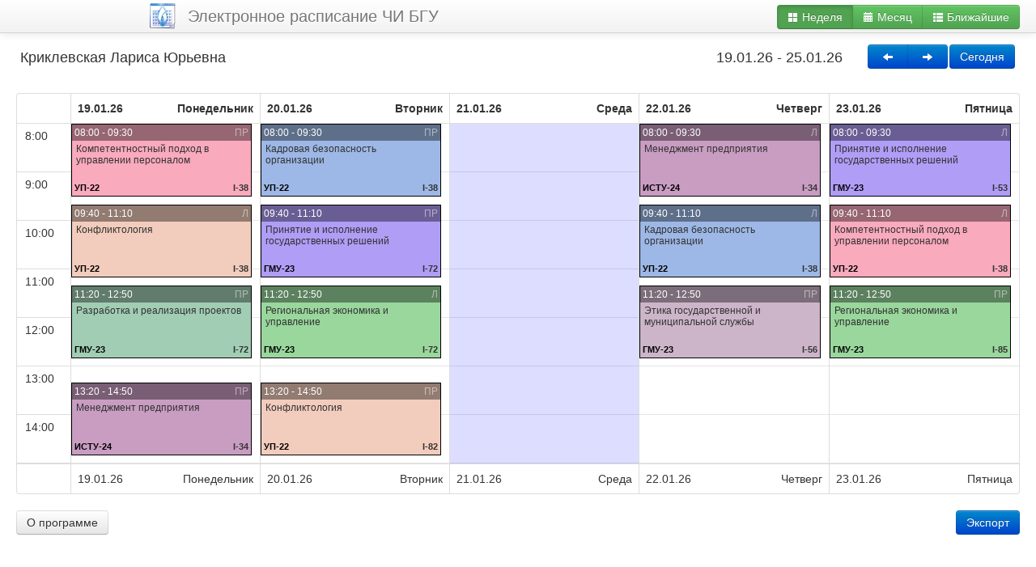

--- FILE ---
content_type: text/html; charset=UTF-8
request_url: http://timetable.bgu-chita.ru/?teacher=24
body_size: 3018
content:
<!DOCTYPE html>
<html lang="ru">
<head>
    <title>Криклевская Лариса Юрьевна                         - Электронное расписание ЧИ БГУЭП</title>
    <meta name="viewport" content="width=device-width, initial-scale=1.0">
    <link rel="stylesheet" type="text/css" href="/css/custom.css"/>
    <link href="/js/components/bootstrap/docs/assets/css/bootstrap.css" rel="stylesheet" media="screen">
    <meta http-equiv="Content-Type" content="text/html; charset=utf-8"/>
    <meta name="description" content="Электронное расписание ЧИ БГУЭП"/>
    <meta name="Keywords" content="чи бгуэп, чита, нархоз, расписание, электронное"/>
    <script src="/js/components/jquery/jquery.min.js"></script>
    <script src="/js/components/jquery.cookie/jquery.cookie.js"></script>
    <script src="/js/components/bootstrap/docs/assets/js/bootstrap.min.js"></script>
    <script type="text/javascript" src="/js/navigation.js"></script>
    <script type="text/javascript" src="/js/gu.js"></script>
</head>
<body data-spy="scroll" data-target=".teachers-list" data-offset="85">
<script type="text/javascript" src="/js/ym.js"></script>
<div class="navbar navbar-fixed-top">
    <div class="navbar-inner">
        <div class="container">
            <div class="intop"><a href="/"><img src="/img/favicon.png" alt="Главная"></a></div>
            <a class="brand" href="/">Электронное расписание ЧИ БГУ</a>
                            <div class="intop" style="position: fixed; right: 5px;">
                    <div class="btn-group" data-toggle="buttons-radio" style="margin-top:2px; padding: 0;">
                        <button mode="week"
                                class="mode_change btn btn-success active">
                            <i class="icon-th-large icon-white"></i> Неделя
                        </button>
                        <button mode="month"
                                class="mode_change btn btn-success ">
                            <i class="icon-calendar icon-white"></i> Месяц
                        </button>
                        <button mode="agenda"
                                class="mode_change btn btn-success ">
                            <i class="icon-th-list icon-white"></i> Ближайшие
                        </button>
                    </div>
                </div>
                    </div>
    </div>
</div>
    <div class="content">
        <div class="control">
            <div class="intop"><p class="title">Криклевская Лариса Юрьевна                        </p></div>
                        <div class="intop" style="float:right;">
                <table>
                    <tr>
                        <td>
                            <div class="btn-group">
                                <button id="GoLeft" class="btn btn-primary" style="width:50px;" href="#MainTable">
                                    <i class="icon-arrow-left icon-white"></i>
                                </button>
                                <button id="GoRight" class="btn btn-primary" style="width:50px;" href="#MainTable">
                                    <i class="icon-arrow-right icon-white"></i>
                                </button>
                            </div>
                        </td>
                        <td>
                            <button class="btn btn-primary" id="LoadCurrent">Сегодня</button>
                        </td>
                    </tr>
                </table>
            </div>
            <div class="intop" style="float:right;">
                <p class="title" id="date_interval">12.01.26 - 18.01.26</p>
            </div>
        </div>
        <input type="hidden" id="week_id" value="05">
        <input type="hidden" id="month_id" value="01">

        <div id="MainTable" class="carousel slide" data-interval="0">
            <div class="carousel-inner" id="grid_carousel">
                <div class="item active" original>
                    <div id="grid0" interval="0"></div>
                </div>
            </div>
        </div>

        <div class="clearfix"></div>
        <div id="footer">
            <div class="pull-left">
                <a class="btn page-button" data-toggle="modal" href="#about">О программе</a>
            </div>
            <div class="pull-right" id="export">
                <a class="btn btn-primary page-button" data-toggle="modal" href="#ExportModal"
                   id="GetExport">Экспорт</a>
            </div>
        </div>
        <div class="modal" id="ExportModal" style="display:none;">
    <div class="modal-header">
        <button class="close" data-dismiss="modal">x</button>
        <h3>Экспорт расписания</h3>
    </div>
    <div class="modal-body">
        <p style="font-weight: bold;">Расписание может быть экспортировано, как для всей группы, так и для подгрупп.</p>

        <p>Ссылка на расписание:</p>
        <input class="input span5 focused" id="ExportLinkInput" type="text" value=""/>
        <ul id="ExportList" class="nav nav-tabs">
            <li class="active"><a href="#ex1" data-toggle="tab">Google Calendar</a></li>
            <li><a href="#ex2" data-toggle="tab">Яндекс</a></li>
            <li><a href="#ex3" data-toggle="tab">Outlook</a></li>
        </ul>
        <div id="ExportListContent" class="tab-content">
            <div class="tab-pane fade in active" id="ex1">
                <h3>Экспорт в Google Calendar</h3>
                <ol>
                    <li>Откройте <a href="http://www.google.com/calendar" target="_blank">Google Calendar</a></li>
                    <li>Авторизуйтесь</li>
                    <li>Откройте настройки</li>
                    <li>Календари</li>
                    <li>Просмотреть интересные календари</li>
                    <li>Добавить по URL</li>
                    <li>Вставьте адрес календаря</li>
                </ol>
            </div>
            <div class="tab-pane fade" id="ex2">
                <h3>Экспорт в Яндекс.Календарь</h3>
                <ol>
                    <li>Откройте <a href="https://calendar.yandex.ru/" target="_blank">Яндекс.Календарь</a></li>
                    <li>Авторизуйтесь</li>
                    <li>В левой панели нажмите "импорт"</li>
                    <li>Вставьте адрес календаря</li>
                    <li>Поставьте галочку "Подписаться на обновления"</li>
                </ol>
            </div>
            <div class="tab-pane fade" id="ex3">
                <h3>Экспорт в Microsoft Outlook</h3>
                <ol>
                    <li>Откройте Microsoft Outlook</li>
                    <li>В левой панели нажмите "календарь"</li>
                    <li>В верхней панели нажмите "Открыть календарь"</li>
                    <li>Выберите "Из интернета"</li>
                    <li>Вставьте адрес календаря</li>
                </ol>
            </div>
        </div>
    </div>
    <div class="modal-footer">
        <a href="#" class="btn btn-primary" data-dismiss="modal">Закрыть</a>
    </div>
</div>        <div class="modal" id="about" style="display:none;">
    <div class="modal-header">
        <button class="close" data-dismiss="modal">x</button>
        <h3>О программе</h3>
    </div>
    <div class="modal-body">
        <a href="/">
            <h3><img src="/img/favicon.png" alt=""> Электронное расписание ЧИ БГУЭП</h3>
        </a>
        <h4>Использованные компоненты:</h4>
        <ul>
            <li><a href="http://kigkonsult.se/iCalcreator/index.php">iCalcreator</a></li>
            <li><a href="http://jquery.com/">jQuery</a></li>
            <li><a href="https://github.com/twitter/bootstrap">Twitter Bootstrap</a></li>
            <li><a href="https://github.com/funkjedi/php-activerecord">PHP ActiveRecord with MSSQL adapter</a></li>
        </ul>

    </div>
    <div class="modal-footer">
        <h5>Рыбников Михаил, отдел АСУ ЧИ БГУЭП © 2012-2026 гг.</h5>
    </div>
</div>    </div>
<div id="popover_default" style="display: none">
    Загрузка...
    <div class="progress progress-striped active">
        <div class="bar" style="width: 100%;"></div>
    </div>
</div>
</body>
</html>

--- FILE ---
content_type: text/html; charset=UTF-8
request_url: http://timetable.bgu-chita.ru/?teacher=24&action=main_table&mode=week&week=5
body_size: 2478
content:
<input id="date_interval_new" type="hidden" value="19.01.26 - 25.01.26">﻿<div class="content">
    <div>
        <table class="table table-bordered" style="table-layout:fixed;">
            <tr>
                <th style="width:50px;"></th>
                                    <th>
                        <div class="weekdate">19.01.26</div>
                        <div class="weekday">Понедельник</div>
                    </th>
                                    <th>
                        <div class="weekdate">20.01.26</div>
                        <div class="weekday">Вторник</div>
                    </th>
                                    <th>
                        <div class="weekdate">21.01.26</div>
                        <div class="weekday">Среда</div>
                    </th>
                                    <th>
                        <div class="weekdate">22.01.26</div>
                        <div class="weekday">Четверг</div>
                    </th>
                                    <th>
                        <div class="weekdate">23.01.26</div>
                        <div class="weekday">Пятница</div>
                    </th>
                            </tr>
            <tr>
                <td style="padding:0;">
                    <div style="height:420px; overflow:hidden;">
                                                    <div class="hour">8:00</div>
                                                    <div class="hour">9:00</div>
                                                    <div class="hour">10:00</div>
                                                    <div class="hour">11:00</div>
                                                    <div class="hour">12:00</div>
                                                    <div class="hour">13:00</div>
                                                    <div class="hour">14:00</div>
                                                    <div class="hour">15:00</div>
                                                    <div class="hour">16:00</div>
                                                    <div class="hour">17:00</div>
                                                    <div class="hour">18:00</div>
                                                    <div class="hour">19:00</div>
                                                    <div class="hour">20:00</div>
                                            </div>
                </td>
                                    <td class="regular_day" weekday_id="1">
                        <div class="day">
                            ﻿<div class="lesson" lesson_id="38208" style="
    top: 0px;
    width:95%;
    left:0%;
    height:88px;
    background:#f9aabd    " onmouseover="FullWidth(this);" onmouseout="NormalWidth(this);"
     data-toggle="popover"
    >
    <div class="roof">
        <div class="time">
            08:00 
			-
			09:30        </div>
        <div class="lesson_type">
            пр        </div>
    </div>
    <div class="lesson_name">
        Компетентностный подход в управлении персоналом    </div>
    <div class="footer">
                            <div class="group">
                <a class="flow" rel="tooltip" title="УП-22">
                    УП-22                </a>
            </div>
            </div>
    <div class="room" style="background:#f9aabd;">
        I-38    </div>
</div>﻿<div class="lesson" lesson_id="38218" style="
    top: 100px;
    width:95%;
    left:0%;
    height:88px;
    background:#f2ccbc    " onmouseover="FullWidth(this);" onmouseout="NormalWidth(this);"
     data-toggle="popover"
    >
    <div class="roof">
        <div class="time">
            09:40 
			-
			11:10        </div>
        <div class="lesson_type">
            л        </div>
    </div>
    <div class="lesson_name">
        Конфликтология    </div>
    <div class="footer">
                            <div class="group">
                <a class="flow" rel="tooltip" title="УП-22">
                    УП-22                </a>
            </div>
            </div>
    <div class="room" style="background:#f2ccbc;">
        I-38    </div>
</div>﻿<div class="lesson" lesson_id="38124" style="
    top: 200px;
    width:95%;
    left:0%;
    height:88px;
    background:#a1cdb4    " onmouseover="FullWidth(this);" onmouseout="NormalWidth(this);"
     data-toggle="popover"
    >
    <div class="roof">
        <div class="time">
            11:20 
			-
			12:50        </div>
        <div class="lesson_type">
            пр        </div>
    </div>
    <div class="lesson_name">
        Разработка и реализация проектов    </div>
    <div class="footer">
                            <div class="group">
                <a class="flow" rel="tooltip" title="ГМУ-23">
                    ГМУ-23                </a>
            </div>
            </div>
    <div class="room" style="background:#a1cdb4;">
        I-72    </div>
</div>﻿<div class="lesson" lesson_id="38073" style="
    top: 320px;
    width:95%;
    left:0%;
    height:88px;
    background:#c99dc2    " onmouseover="FullWidth(this);" onmouseout="NormalWidth(this);"
     data-toggle="popover"
    >
    <div class="roof">
        <div class="time">
            13:20 
			-
			14:50        </div>
        <div class="lesson_type">
            пр        </div>
    </div>
    <div class="lesson_name">
        Менеджмент предприятия    </div>
    <div class="footer">
                            <div class="group">
                <a class="flow" rel="tooltip" title="ИСТУ-24">
                    ИСТУ-24                </a>
            </div>
            </div>
    <div class="room" style="background:#c99dc2;">
        I-34    </div>
</div>                        </div>
                    </td>
                                    <td class="regular_day" weekday_id="2">
                        <div class="day">
                            ﻿<div class="lesson" lesson_id="38209" style="
    top: 0px;
    width:95%;
    left:0%;
    height:88px;
    background:#9db8e6    " onmouseover="FullWidth(this);" onmouseout="NormalWidth(this);"
     data-toggle="popover"
    >
    <div class="roof">
        <div class="time">
            08:00 
			-
			09:30        </div>
        <div class="lesson_type">
            пр        </div>
    </div>
    <div class="lesson_name">
        Кадровая безопасность организации    </div>
    <div class="footer">
                            <div class="group">
                <a class="flow" rel="tooltip" title="УП-22">
                    УП-22                </a>
            </div>
            </div>
    <div class="room" style="background:#9db8e6;">
        I-38    </div>
</div>﻿<div class="lesson" lesson_id="38121" style="
    top: 100px;
    width:95%;
    left:0%;
    height:88px;
    background:#af9df6    " onmouseover="FullWidth(this);" onmouseout="NormalWidth(this);"
     data-toggle="popover"
    >
    <div class="roof">
        <div class="time">
            09:40 
			-
			11:10        </div>
        <div class="lesson_type">
            пр        </div>
    </div>
    <div class="lesson_name">
        Принятие и исполнение государственных решений    </div>
    <div class="footer">
                            <div class="group">
                <a class="flow" rel="tooltip" title="ГМУ-23">
                    ГМУ-23                </a>
            </div>
            </div>
    <div class="room" style="background:#af9df6;">
        I-72    </div>
</div>﻿<div class="lesson" lesson_id="38125" style="
    top: 200px;
    width:95%;
    left:0%;
    height:88px;
    background:#99d79c    " onmouseover="FullWidth(this);" onmouseout="NormalWidth(this);"
     data-toggle="popover"
    >
    <div class="roof">
        <div class="time">
            11:20 
			-
			12:50        </div>
        <div class="lesson_type">
            л        </div>
    </div>
    <div class="lesson_name">
        Региональная экономика и управление    </div>
    <div class="footer">
                            <div class="group">
                <a class="flow" rel="tooltip" title="ГМУ-23">
                    ГМУ-23                </a>
            </div>
            </div>
    <div class="room" style="background:#99d79c;">
        I-72    </div>
</div>﻿<div class="lesson" lesson_id="38223" style="
    top: 320px;
    width:95%;
    left:0%;
    height:88px;
    background:#f2ccbc    " onmouseover="FullWidth(this);" onmouseout="NormalWidth(this);"
     data-toggle="popover"
    >
    <div class="roof">
        <div class="time">
            13:20 
			-
			14:50        </div>
        <div class="lesson_type">
            пр        </div>
    </div>
    <div class="lesson_name">
        Конфликтология    </div>
    <div class="footer">
                            <div class="group">
                <a class="flow" rel="tooltip" title="УП-22">
                    УП-22                </a>
            </div>
            </div>
    <div class="room" style="background:#f2ccbc;">
        I-82    </div>
</div>                        </div>
                    </td>
                                    <td class="current_day" weekday_id="3">
                        <div class="day">
                                                            <div id="current_hour" style=" top:540px;"></div>
                                                        </div>
                    </td>
                                    <td class="regular_day" weekday_id="4">
                        <div class="day">
                            ﻿<div class="lesson" lesson_id="38047" style="
    top: 0px;
    width:95%;
    left:0%;
    height:88px;
    background:#c99dc2    " onmouseover="FullWidth(this);" onmouseout="NormalWidth(this);"
     data-toggle="popover"
    >
    <div class="roof">
        <div class="time">
            08:00 
			-
			09:30        </div>
        <div class="lesson_type">
            л        </div>
    </div>
    <div class="lesson_name">
        Менеджмент предприятия    </div>
    <div class="footer">
                            <div class="group">
                <a class="flow" rel="tooltip" title="ИСТУ-24">
                    ИСТУ-24                </a>
            </div>
            </div>
    <div class="room" style="background:#c99dc2;">
        I-34    </div>
</div>﻿<div class="lesson" lesson_id="38220" style="
    top: 100px;
    width:95%;
    left:0%;
    height:88px;
    background:#9db8e6    " onmouseover="FullWidth(this);" onmouseout="NormalWidth(this);"
     data-toggle="popover"
    >
    <div class="roof">
        <div class="time">
            09:40 
			-
			11:10        </div>
        <div class="lesson_type">
            л        </div>
    </div>
    <div class="lesson_name">
        Кадровая безопасность организации    </div>
    <div class="footer">
                            <div class="group">
                <a class="flow" rel="tooltip" title="УП-22">
                    УП-22                </a>
            </div>
            </div>
    <div class="room" style="background:#9db8e6;">
        I-38    </div>
</div>﻿<div class="lesson" lesson_id="38118" style="
    top: 200px;
    width:95%;
    left:0%;
    height:88px;
    background:#cdb5c9    " onmouseover="FullWidth(this);" onmouseout="NormalWidth(this);"
     data-toggle="popover"
    >
    <div class="roof">
        <div class="time">
            11:20 
			-
			12:50        </div>
        <div class="lesson_type">
            пр        </div>
    </div>
    <div class="lesson_name">
        Этика государственной и муниципальной службы    </div>
    <div class="footer">
                            <div class="group">
                <a class="flow" rel="tooltip" title="ГМУ-23">
                    ГМУ-23                </a>
            </div>
            </div>
    <div class="room" style="background:#cdb5c9;">
        I-56    </div>
</div>                        </div>
                    </td>
                                    <td class="regular_day" weekday_id="5">
                        <div class="day">
                            ﻿<div class="lesson" lesson_id="38115" style="
    top: 0px;
    width:95%;
    left:0%;
    height:88px;
    background:#af9df6    " onmouseover="FullWidth(this);" onmouseout="NormalWidth(this);"
     data-toggle="popover"
    >
    <div class="roof">
        <div class="time">
            08:00 
			-
			09:30        </div>
        <div class="lesson_type">
            л        </div>
    </div>
    <div class="lesson_name">
        Принятие и исполнение государственных решений    </div>
    <div class="footer">
                            <div class="group">
                <a class="flow" rel="tooltip" title="ГМУ-23">
                    ГМУ-23                </a>
            </div>
            </div>
    <div class="room" style="background:#af9df6;">
        I-53    </div>
</div>﻿<div class="lesson" lesson_id="38213" style="
    top: 100px;
    width:95%;
    left:0%;
    height:88px;
    background:#f9aabd    " onmouseover="FullWidth(this);" onmouseout="NormalWidth(this);"
     data-toggle="popover"
    >
    <div class="roof">
        <div class="time">
            09:40 
			-
			11:10        </div>
        <div class="lesson_type">
            л        </div>
    </div>
    <div class="lesson_name">
        Компетентностный подход в управлении персоналом    </div>
    <div class="footer">
                            <div class="group">
                <a class="flow" rel="tooltip" title="УП-22">
                    УП-22                </a>
            </div>
            </div>
    <div class="room" style="background:#f9aabd;">
        I-38    </div>
</div>﻿<div class="lesson" lesson_id="38129" style="
    top: 200px;
    width:95%;
    left:0%;
    height:88px;
    background:#99d79c    " onmouseover="FullWidth(this);" onmouseout="NormalWidth(this);"
     data-toggle="popover"
    >
    <div class="roof">
        <div class="time">
            11:20 
			-
			12:50        </div>
        <div class="lesson_type">
            пр        </div>
    </div>
    <div class="lesson_name">
        Региональная экономика и управление    </div>
    <div class="footer">
                            <div class="group">
                <a class="flow" rel="tooltip" title="ГМУ-23">
                    ГМУ-23                </a>
            </div>
            </div>
    <div class="room" style="background:#99d79c;">
        I-85    </div>
</div>                        </div>
                    </td>
                            </tr>
            <tr>
                <td></td>
                                    <td>
                        <div class="weekday">Понедельник</div>
                        <div class="weekdate">19.01.26</div>
                    </td>
                                    <td>
                        <div class="weekday">Вторник</div>
                        <div class="weekdate">20.01.26</div>
                    </td>
                                    <td>
                        <div class="weekday">Среда</div>
                        <div class="weekdate">21.01.26</div>
                    </td>
                                    <td>
                        <div class="weekday">Четверг</div>
                        <div class="weekdate">22.01.26</div>
                    </td>
                                    <td>
                        <div class="weekday">Пятница</div>
                        <div class="weekdate">23.01.26</div>
                    </td>
                            </tr>
        </table>
    </div>
</div>

--- FILE ---
content_type: text/html; charset=UTF-8
request_url: http://timetable.bgu-chita.ru/?teacher=24&action=main_table&mode=week&week=6
body_size: 2424
content:
<input id="date_interval_new" type="hidden" value="26.01.26 - 01.02.26">﻿<div class="content">
    <div>
        <table class="table table-bordered" style="table-layout:fixed;">
            <tr>
                <th style="width:50px;"></th>
                                    <th>
                        <div class="weekdate">26.01.26</div>
                        <div class="weekday">Понедельник</div>
                    </th>
                                    <th>
                        <div class="weekdate">27.01.26</div>
                        <div class="weekday">Вторник</div>
                    </th>
                                    <th>
                        <div class="weekdate">28.01.26</div>
                        <div class="weekday">Среда</div>
                    </th>
                                    <th>
                        <div class="weekdate">29.01.26</div>
                        <div class="weekday">Четверг</div>
                    </th>
                                    <th>
                        <div class="weekdate">30.01.26</div>
                        <div class="weekday">Пятница</div>
                    </th>
                            </tr>
            <tr>
                <td style="padding:0;">
                    <div style="height:420px; overflow:hidden;">
                                                    <div class="hour">8:00</div>
                                                    <div class="hour">9:00</div>
                                                    <div class="hour">10:00</div>
                                                    <div class="hour">11:00</div>
                                                    <div class="hour">12:00</div>
                                                    <div class="hour">13:00</div>
                                                    <div class="hour">14:00</div>
                                                    <div class="hour">15:00</div>
                                                    <div class="hour">16:00</div>
                                                    <div class="hour">17:00</div>
                                                    <div class="hour">18:00</div>
                                                    <div class="hour">19:00</div>
                                                    <div class="hour">20:00</div>
                                            </div>
                </td>
                                    <td class="regular_day" weekday_id="1">
                        <div class="day">
                            ﻿<div class="lesson" lesson_id="38208" style="
    top: 0px;
    width:95%;
    left:0%;
    height:88px;
    background:#f9aabd    " onmouseover="FullWidth(this);" onmouseout="NormalWidth(this);"
     data-toggle="popover"
    >
    <div class="roof">
        <div class="time">
            08:00 
			-
			09:30        </div>
        <div class="lesson_type">
            пр        </div>
    </div>
    <div class="lesson_name">
        Компетентностный подход в управлении персоналом    </div>
    <div class="footer">
                            <div class="group">
                <a class="flow" rel="tooltip" title="УП-22">
                    УП-22                </a>
            </div>
            </div>
    <div class="room" style="background:#f9aabd;">
        I-38    </div>
</div>﻿<div class="lesson" lesson_id="38218" style="
    top: 100px;
    width:95%;
    left:0%;
    height:88px;
    background:#f2ccbc    " onmouseover="FullWidth(this);" onmouseout="NormalWidth(this);"
     data-toggle="popover"
    >
    <div class="roof">
        <div class="time">
            09:40 
			-
			11:10        </div>
        <div class="lesson_type">
            л        </div>
    </div>
    <div class="lesson_name">
        Конфликтология    </div>
    <div class="footer">
                            <div class="group">
                <a class="flow" rel="tooltip" title="УП-22">
                    УП-22                </a>
            </div>
            </div>
    <div class="room" style="background:#f2ccbc;">
        I-38    </div>
</div>﻿<div class="lesson" lesson_id="38123" style="
    top: 200px;
    width:95%;
    left:0%;
    height:88px;
    background:#a1cdb4    " onmouseover="FullWidth(this);" onmouseout="NormalWidth(this);"
     data-toggle="popover"
    >
    <div class="roof">
        <div class="time">
            11:20 
			-
			12:50        </div>
        <div class="lesson_type">
            л        </div>
    </div>
    <div class="lesson_name">
        Разработка и реализация проектов    </div>
    <div class="footer">
                            <div class="group">
                <a class="flow" rel="tooltip" title="ГМУ-23">
                    ГМУ-23                </a>
            </div>
            </div>
    <div class="room" style="background:#a1cdb4;">
        I-72    </div>
</div>﻿<div class="lesson" lesson_id="38073" style="
    top: 320px;
    width:95%;
    left:0%;
    height:88px;
    background:#c99dc2    " onmouseover="FullWidth(this);" onmouseout="NormalWidth(this);"
     data-toggle="popover"
    >
    <div class="roof">
        <div class="time">
            13:20 
			-
			14:50        </div>
        <div class="lesson_type">
            пр        </div>
    </div>
    <div class="lesson_name">
        Менеджмент предприятия    </div>
    <div class="footer">
                            <div class="group">
                <a class="flow" rel="tooltip" title="ИСТУ-24">
                    ИСТУ-24                </a>
            </div>
            </div>
    <div class="room" style="background:#c99dc2;">
        I-34    </div>
</div>                        </div>
                    </td>
                                    <td class="regular_day" weekday_id="2">
                        <div class="day">
                            ﻿<div class="lesson" lesson_id="38209" style="
    top: 0px;
    width:95%;
    left:0%;
    height:88px;
    background:#9db8e6    " onmouseover="FullWidth(this);" onmouseout="NormalWidth(this);"
     data-toggle="popover"
    >
    <div class="roof">
        <div class="time">
            08:00 
			-
			09:30        </div>
        <div class="lesson_type">
            пр        </div>
    </div>
    <div class="lesson_name">
        Кадровая безопасность организации    </div>
    <div class="footer">
                            <div class="group">
                <a class="flow" rel="tooltip" title="УП-22">
                    УП-22                </a>
            </div>
            </div>
    <div class="room" style="background:#9db8e6;">
        I-38    </div>
</div>﻿<div class="lesson" lesson_id="38121" style="
    top: 100px;
    width:95%;
    left:0%;
    height:88px;
    background:#af9df6    " onmouseover="FullWidth(this);" onmouseout="NormalWidth(this);"
     data-toggle="popover"
    >
    <div class="roof">
        <div class="time">
            09:40 
			-
			11:10        </div>
        <div class="lesson_type">
            пр        </div>
    </div>
    <div class="lesson_name">
        Принятие и исполнение государственных решений    </div>
    <div class="footer">
                            <div class="group">
                <a class="flow" rel="tooltip" title="ГМУ-23">
                    ГМУ-23                </a>
            </div>
            </div>
    <div class="room" style="background:#af9df6;">
        I-72    </div>
</div>﻿<div class="lesson" lesson_id="38125" style="
    top: 200px;
    width:95%;
    left:0%;
    height:88px;
    background:#99d79c    " onmouseover="FullWidth(this);" onmouseout="NormalWidth(this);"
     data-toggle="popover"
    >
    <div class="roof">
        <div class="time">
            11:20 
			-
			12:50        </div>
        <div class="lesson_type">
            л        </div>
    </div>
    <div class="lesson_name">
        Региональная экономика и управление    </div>
    <div class="footer">
                            <div class="group">
                <a class="flow" rel="tooltip" title="ГМУ-23">
                    ГМУ-23                </a>
            </div>
            </div>
    <div class="room" style="background:#99d79c;">
        I-72    </div>
</div>﻿<div class="lesson" lesson_id="38223" style="
    top: 320px;
    width:95%;
    left:0%;
    height:88px;
    background:#f2ccbc    " onmouseover="FullWidth(this);" onmouseout="NormalWidth(this);"
     data-toggle="popover"
    >
    <div class="roof">
        <div class="time">
            13:20 
			-
			14:50        </div>
        <div class="lesson_type">
            пр        </div>
    </div>
    <div class="lesson_name">
        Конфликтология    </div>
    <div class="footer">
                            <div class="group">
                <a class="flow" rel="tooltip" title="УП-22">
                    УП-22                </a>
            </div>
            </div>
    <div class="room" style="background:#f2ccbc;">
        I-82    </div>
</div>                        </div>
                    </td>
                                    <td class="regular_day" weekday_id="3">
                        <div class="day">
                                                    </div>
                    </td>
                                    <td class="regular_day" weekday_id="4">
                        <div class="day">
                            ﻿<div class="lesson" lesson_id="38047" style="
    top: 0px;
    width:95%;
    left:0%;
    height:88px;
    background:#c99dc2    " onmouseover="FullWidth(this);" onmouseout="NormalWidth(this);"
     data-toggle="popover"
    >
    <div class="roof">
        <div class="time">
            08:00 
			-
			09:30        </div>
        <div class="lesson_type">
            л        </div>
    </div>
    <div class="lesson_name">
        Менеджмент предприятия    </div>
    <div class="footer">
                            <div class="group">
                <a class="flow" rel="tooltip" title="ИСТУ-24">
                    ИСТУ-24                </a>
            </div>
            </div>
    <div class="room" style="background:#c99dc2;">
        I-34    </div>
</div>﻿<div class="lesson" lesson_id="38220" style="
    top: 100px;
    width:95%;
    left:0%;
    height:88px;
    background:#9db8e6    " onmouseover="FullWidth(this);" onmouseout="NormalWidth(this);"
     data-toggle="popover"
    >
    <div class="roof">
        <div class="time">
            09:40 
			-
			11:10        </div>
        <div class="lesson_type">
            л        </div>
    </div>
    <div class="lesson_name">
        Кадровая безопасность организации    </div>
    <div class="footer">
                            <div class="group">
                <a class="flow" rel="tooltip" title="УП-22">
                    УП-22                </a>
            </div>
            </div>
    <div class="room" style="background:#9db8e6;">
        I-38    </div>
</div>﻿<div class="lesson" lesson_id="38117" style="
    top: 200px;
    width:95%;
    left:0%;
    height:88px;
    background:#cdb5c9    " onmouseover="FullWidth(this);" onmouseout="NormalWidth(this);"
     data-toggle="popover"
    >
    <div class="roof">
        <div class="time">
            11:20 
			-
			12:50        </div>
        <div class="lesson_type">
            л        </div>
    </div>
    <div class="lesson_name">
        Этика государственной и муниципальной службы    </div>
    <div class="footer">
                            <div class="group">
                <a class="flow" rel="tooltip" title="ГМУ-23">
                    ГМУ-23                </a>
            </div>
            </div>
    <div class="room" style="background:#cdb5c9;">
        I-56    </div>
</div>                        </div>
                    </td>
                                    <td class="regular_day" weekday_id="5">
                        <div class="day">
                            ﻿<div class="lesson" lesson_id="38115" style="
    top: 0px;
    width:95%;
    left:0%;
    height:88px;
    background:#af9df6    " onmouseover="FullWidth(this);" onmouseout="NormalWidth(this);"
     data-toggle="popover"
    >
    <div class="roof">
        <div class="time">
            08:00 
			-
			09:30        </div>
        <div class="lesson_type">
            л        </div>
    </div>
    <div class="lesson_name">
        Принятие и исполнение государственных решений    </div>
    <div class="footer">
                            <div class="group">
                <a class="flow" rel="tooltip" title="ГМУ-23">
                    ГМУ-23                </a>
            </div>
            </div>
    <div class="room" style="background:#af9df6;">
        I-53    </div>
</div>﻿<div class="lesson" lesson_id="38213" style="
    top: 100px;
    width:95%;
    left:0%;
    height:88px;
    background:#f9aabd    " onmouseover="FullWidth(this);" onmouseout="NormalWidth(this);"
     data-toggle="popover"
    >
    <div class="roof">
        <div class="time">
            09:40 
			-
			11:10        </div>
        <div class="lesson_type">
            л        </div>
    </div>
    <div class="lesson_name">
        Компетентностный подход в управлении персоналом    </div>
    <div class="footer">
                            <div class="group">
                <a class="flow" rel="tooltip" title="УП-22">
                    УП-22                </a>
            </div>
            </div>
    <div class="room" style="background:#f9aabd;">
        I-38    </div>
</div>﻿<div class="lesson" lesson_id="38129" style="
    top: 200px;
    width:95%;
    left:0%;
    height:88px;
    background:#99d79c    " onmouseover="FullWidth(this);" onmouseout="NormalWidth(this);"
     data-toggle="popover"
    >
    <div class="roof">
        <div class="time">
            11:20 
			-
			12:50        </div>
        <div class="lesson_type">
            пр        </div>
    </div>
    <div class="lesson_name">
        Региональная экономика и управление    </div>
    <div class="footer">
                            <div class="group">
                <a class="flow" rel="tooltip" title="ГМУ-23">
                    ГМУ-23                </a>
            </div>
            </div>
    <div class="room" style="background:#99d79c;">
        I-85    </div>
</div>                        </div>
                    </td>
                            </tr>
            <tr>
                <td></td>
                                    <td>
                        <div class="weekday">Понедельник</div>
                        <div class="weekdate">26.01.26</div>
                    </td>
                                    <td>
                        <div class="weekday">Вторник</div>
                        <div class="weekdate">27.01.26</div>
                    </td>
                                    <td>
                        <div class="weekday">Среда</div>
                        <div class="weekdate">28.01.26</div>
                    </td>
                                    <td>
                        <div class="weekday">Четверг</div>
                        <div class="weekdate">29.01.26</div>
                    </td>
                                    <td>
                        <div class="weekday">Пятница</div>
                        <div class="weekdate">30.01.26</div>
                    </td>
                            </tr>
        </table>
    </div>
</div>

--- FILE ---
content_type: text/html; charset=UTF-8
request_url: http://timetable.bgu-chita.ru/?teacher=24&action=main_table&mode=week&week=4
body_size: 2420
content:
<input id="date_interval_new" type="hidden" value="12.01.26 - 18.01.26">﻿<div class="content">
    <div>
        <table class="table table-bordered" style="table-layout:fixed;">
            <tr>
                <th style="width:50px;"></th>
                                    <th>
                        <div class="weekdate">12.01.26</div>
                        <div class="weekday">Понедельник</div>
                    </th>
                                    <th>
                        <div class="weekdate">13.01.26</div>
                        <div class="weekday">Вторник</div>
                    </th>
                                    <th>
                        <div class="weekdate">14.01.26</div>
                        <div class="weekday">Среда</div>
                    </th>
                                    <th>
                        <div class="weekdate">15.01.26</div>
                        <div class="weekday">Четверг</div>
                    </th>
                                    <th>
                        <div class="weekdate">16.01.26</div>
                        <div class="weekday">Пятница</div>
                    </th>
                            </tr>
            <tr>
                <td style="padding:0;">
                    <div style="height:420px; overflow:hidden;">
                                                    <div class="hour">8:00</div>
                                                    <div class="hour">9:00</div>
                                                    <div class="hour">10:00</div>
                                                    <div class="hour">11:00</div>
                                                    <div class="hour">12:00</div>
                                                    <div class="hour">13:00</div>
                                                    <div class="hour">14:00</div>
                                                    <div class="hour">15:00</div>
                                                    <div class="hour">16:00</div>
                                                    <div class="hour">17:00</div>
                                                    <div class="hour">18:00</div>
                                                    <div class="hour">19:00</div>
                                                    <div class="hour">20:00</div>
                                            </div>
                </td>
                                    <td class="regular_day" weekday_id="1">
                        <div class="day">
                            ﻿<div class="lesson" lesson_id="38208" style="
    top: 0px;
    width:95%;
    left:0%;
    height:88px;
    background:#f9aabd    " onmouseover="FullWidth(this);" onmouseout="NormalWidth(this);"
     data-toggle="popover"
    >
    <div class="roof">
        <div class="time">
            08:00 
			-
			09:30        </div>
        <div class="lesson_type">
            пр        </div>
    </div>
    <div class="lesson_name">
        Компетентностный подход в управлении персоналом    </div>
    <div class="footer">
                            <div class="group">
                <a class="flow" rel="tooltip" title="УП-22">
                    УП-22                </a>
            </div>
            </div>
    <div class="room" style="background:#f9aabd;">
        I-38    </div>
</div>﻿<div class="lesson" lesson_id="38218" style="
    top: 100px;
    width:95%;
    left:0%;
    height:88px;
    background:#f2ccbc    " onmouseover="FullWidth(this);" onmouseout="NormalWidth(this);"
     data-toggle="popover"
    >
    <div class="roof">
        <div class="time">
            09:40 
			-
			11:10        </div>
        <div class="lesson_type">
            л        </div>
    </div>
    <div class="lesson_name">
        Конфликтология    </div>
    <div class="footer">
                            <div class="group">
                <a class="flow" rel="tooltip" title="УП-22">
                    УП-22                </a>
            </div>
            </div>
    <div class="room" style="background:#f2ccbc;">
        I-38    </div>
</div>﻿<div class="lesson" lesson_id="38123" style="
    top: 200px;
    width:95%;
    left:0%;
    height:88px;
    background:#a1cdb4    " onmouseover="FullWidth(this);" onmouseout="NormalWidth(this);"
     data-toggle="popover"
    >
    <div class="roof">
        <div class="time">
            11:20 
			-
			12:50        </div>
        <div class="lesson_type">
            л        </div>
    </div>
    <div class="lesson_name">
        Разработка и реализация проектов    </div>
    <div class="footer">
                            <div class="group">
                <a class="flow" rel="tooltip" title="ГМУ-23">
                    ГМУ-23                </a>
            </div>
            </div>
    <div class="room" style="background:#a1cdb4;">
        I-72    </div>
</div>﻿<div class="lesson" lesson_id="38073" style="
    top: 320px;
    width:95%;
    left:0%;
    height:88px;
    background:#c99dc2    " onmouseover="FullWidth(this);" onmouseout="NormalWidth(this);"
     data-toggle="popover"
    >
    <div class="roof">
        <div class="time">
            13:20 
			-
			14:50        </div>
        <div class="lesson_type">
            пр        </div>
    </div>
    <div class="lesson_name">
        Менеджмент предприятия    </div>
    <div class="footer">
                            <div class="group">
                <a class="flow" rel="tooltip" title="ИСТУ-24">
                    ИСТУ-24                </a>
            </div>
            </div>
    <div class="room" style="background:#c99dc2;">
        I-34    </div>
</div>                        </div>
                    </td>
                                    <td class="regular_day" weekday_id="2">
                        <div class="day">
                            ﻿<div class="lesson" lesson_id="38209" style="
    top: 0px;
    width:95%;
    left:0%;
    height:88px;
    background:#9db8e6    " onmouseover="FullWidth(this);" onmouseout="NormalWidth(this);"
     data-toggle="popover"
    >
    <div class="roof">
        <div class="time">
            08:00 
			-
			09:30        </div>
        <div class="lesson_type">
            пр        </div>
    </div>
    <div class="lesson_name">
        Кадровая безопасность организации    </div>
    <div class="footer">
                            <div class="group">
                <a class="flow" rel="tooltip" title="УП-22">
                    УП-22                </a>
            </div>
            </div>
    <div class="room" style="background:#9db8e6;">
        I-38    </div>
</div>﻿<div class="lesson" lesson_id="38121" style="
    top: 100px;
    width:95%;
    left:0%;
    height:88px;
    background:#af9df6    " onmouseover="FullWidth(this);" onmouseout="NormalWidth(this);"
     data-toggle="popover"
    >
    <div class="roof">
        <div class="time">
            09:40 
			-
			11:10        </div>
        <div class="lesson_type">
            пр        </div>
    </div>
    <div class="lesson_name">
        Принятие и исполнение государственных решений    </div>
    <div class="footer">
                            <div class="group">
                <a class="flow" rel="tooltip" title="ГМУ-23">
                    ГМУ-23                </a>
            </div>
            </div>
    <div class="room" style="background:#af9df6;">
        I-72    </div>
</div>﻿<div class="lesson" lesson_id="38125" style="
    top: 200px;
    width:95%;
    left:0%;
    height:88px;
    background:#99d79c    " onmouseover="FullWidth(this);" onmouseout="NormalWidth(this);"
     data-toggle="popover"
    >
    <div class="roof">
        <div class="time">
            11:20 
			-
			12:50        </div>
        <div class="lesson_type">
            л        </div>
    </div>
    <div class="lesson_name">
        Региональная экономика и управление    </div>
    <div class="footer">
                            <div class="group">
                <a class="flow" rel="tooltip" title="ГМУ-23">
                    ГМУ-23                </a>
            </div>
            </div>
    <div class="room" style="background:#99d79c;">
        I-72    </div>
</div>﻿<div class="lesson" lesson_id="38223" style="
    top: 320px;
    width:95%;
    left:0%;
    height:88px;
    background:#f2ccbc    " onmouseover="FullWidth(this);" onmouseout="NormalWidth(this);"
     data-toggle="popover"
    >
    <div class="roof">
        <div class="time">
            13:20 
			-
			14:50        </div>
        <div class="lesson_type">
            пр        </div>
    </div>
    <div class="lesson_name">
        Конфликтология    </div>
    <div class="footer">
                            <div class="group">
                <a class="flow" rel="tooltip" title="УП-22">
                    УП-22                </a>
            </div>
            </div>
    <div class="room" style="background:#f2ccbc;">
        I-82    </div>
</div>                        </div>
                    </td>
                                    <td class="regular_day" weekday_id="3">
                        <div class="day">
                                                    </div>
                    </td>
                                    <td class="regular_day" weekday_id="4">
                        <div class="day">
                            ﻿<div class="lesson" lesson_id="38047" style="
    top: 0px;
    width:95%;
    left:0%;
    height:88px;
    background:#c99dc2    " onmouseover="FullWidth(this);" onmouseout="NormalWidth(this);"
     data-toggle="popover"
    >
    <div class="roof">
        <div class="time">
            08:00 
			-
			09:30        </div>
        <div class="lesson_type">
            л        </div>
    </div>
    <div class="lesson_name">
        Менеджмент предприятия    </div>
    <div class="footer">
                            <div class="group">
                <a class="flow" rel="tooltip" title="ИСТУ-24">
                    ИСТУ-24                </a>
            </div>
            </div>
    <div class="room" style="background:#c99dc2;">
        I-34    </div>
</div>﻿<div class="lesson" lesson_id="38220" style="
    top: 100px;
    width:95%;
    left:0%;
    height:88px;
    background:#9db8e6    " onmouseover="FullWidth(this);" onmouseout="NormalWidth(this);"
     data-toggle="popover"
    >
    <div class="roof">
        <div class="time">
            09:40 
			-
			11:10        </div>
        <div class="lesson_type">
            л        </div>
    </div>
    <div class="lesson_name">
        Кадровая безопасность организации    </div>
    <div class="footer">
                            <div class="group">
                <a class="flow" rel="tooltip" title="УП-22">
                    УП-22                </a>
            </div>
            </div>
    <div class="room" style="background:#9db8e6;">
        I-38    </div>
</div>﻿<div class="lesson" lesson_id="38117" style="
    top: 200px;
    width:95%;
    left:0%;
    height:88px;
    background:#cdb5c9    " onmouseover="FullWidth(this);" onmouseout="NormalWidth(this);"
     data-toggle="popover"
    >
    <div class="roof">
        <div class="time">
            11:20 
			-
			12:50        </div>
        <div class="lesson_type">
            л        </div>
    </div>
    <div class="lesson_name">
        Этика государственной и муниципальной службы    </div>
    <div class="footer">
                            <div class="group">
                <a class="flow" rel="tooltip" title="ГМУ-23">
                    ГМУ-23                </a>
            </div>
            </div>
    <div class="room" style="background:#cdb5c9;">
        I-56    </div>
</div>                        </div>
                    </td>
                                    <td class="regular_day" weekday_id="5">
                        <div class="day">
                            ﻿<div class="lesson" lesson_id="38115" style="
    top: 0px;
    width:95%;
    left:0%;
    height:88px;
    background:#af9df6    " onmouseover="FullWidth(this);" onmouseout="NormalWidth(this);"
     data-toggle="popover"
    >
    <div class="roof">
        <div class="time">
            08:00 
			-
			09:30        </div>
        <div class="lesson_type">
            л        </div>
    </div>
    <div class="lesson_name">
        Принятие и исполнение государственных решений    </div>
    <div class="footer">
                            <div class="group">
                <a class="flow" rel="tooltip" title="ГМУ-23">
                    ГМУ-23                </a>
            </div>
            </div>
    <div class="room" style="background:#af9df6;">
        I-53    </div>
</div>﻿<div class="lesson" lesson_id="38213" style="
    top: 100px;
    width:95%;
    left:0%;
    height:88px;
    background:#f9aabd    " onmouseover="FullWidth(this);" onmouseout="NormalWidth(this);"
     data-toggle="popover"
    >
    <div class="roof">
        <div class="time">
            09:40 
			-
			11:10        </div>
        <div class="lesson_type">
            л        </div>
    </div>
    <div class="lesson_name">
        Компетентностный подход в управлении персоналом    </div>
    <div class="footer">
                            <div class="group">
                <a class="flow" rel="tooltip" title="УП-22">
                    УП-22                </a>
            </div>
            </div>
    <div class="room" style="background:#f9aabd;">
        I-38    </div>
</div>﻿<div class="lesson" lesson_id="38129" style="
    top: 200px;
    width:95%;
    left:0%;
    height:88px;
    background:#99d79c    " onmouseover="FullWidth(this);" onmouseout="NormalWidth(this);"
     data-toggle="popover"
    >
    <div class="roof">
        <div class="time">
            11:20 
			-
			12:50        </div>
        <div class="lesson_type">
            пр        </div>
    </div>
    <div class="lesson_name">
        Региональная экономика и управление    </div>
    <div class="footer">
                            <div class="group">
                <a class="flow" rel="tooltip" title="ГМУ-23">
                    ГМУ-23                </a>
            </div>
            </div>
    <div class="room" style="background:#99d79c;">
        I-85    </div>
</div>                        </div>
                    </td>
                            </tr>
            <tr>
                <td></td>
                                    <td>
                        <div class="weekday">Понедельник</div>
                        <div class="weekdate">12.01.26</div>
                    </td>
                                    <td>
                        <div class="weekday">Вторник</div>
                        <div class="weekdate">13.01.26</div>
                    </td>
                                    <td>
                        <div class="weekday">Среда</div>
                        <div class="weekdate">14.01.26</div>
                    </td>
                                    <td>
                        <div class="weekday">Четверг</div>
                        <div class="weekdate">15.01.26</div>
                    </td>
                                    <td>
                        <div class="weekday">Пятница</div>
                        <div class="weekdate">16.01.26</div>
                    </td>
                            </tr>
        </table>
    </div>
</div>

--- FILE ---
content_type: text/css
request_url: http://timetable.bgu-chita.ru/css/custom.css
body_size: 1376
content:
body {
    padding: 85px 0 0 0;
}

.content {
    padding: 8px 10px 10px;
}

#footer {
    height: 30px;
    padding: 0 10px;
    margin-top: -30px;
}

.top2 {
    position: fixed;
    top: 40px;
    left: 0;
    width: 100%;
    background: #6896FF;
    padding: 4px;
}

.top2form {
    margin: 0;
}

.tablegrid th, .tablegrid td {
    padding: 2px;
}

.lesson_name {
    line-height: 14px;
    padding: 3px 5px;
    height: 43px;
    overflow: hidden;
}

.roof {
    background: #666;
    background: rgba(0, 0, 0, 0.4);
    color: white;
    padding: 0 3px;
    height: 20px;
    overflow: hidden;
}

.roof_red {
    background: #666;
    background: rgba(100, 0, 0, 0.8);
    color: white;
    padding: 0 3px;
    height: 20px;
    overflow: hidden;
}

.time {
    display: inline;
}

.lesson_type {
    display: inline;
    float: right;
    color: #CCC;
    color: RGBA(255, 255, 255, 0.5);
    text-transform: uppercase;
}

.admin_layout {
    float: right;
    display: inline;
    padding: 1px 3px;
}

.teacher {
    position: relative;
    display: inline;
    padding: 0 10px 0 0;
}

.group {
    position: relative;
    display: inline;
}

.footer {
    position: absolute;
    bottom: 2px;
    left: 0;
    height: 18px;
    font-size: 11px;
    padding: 0 3px;
    font-weight: bold;
}

.room {
    position: absolute;
    bottom: 0;
    right: 0;
    font-size: 11px;
    font-weight: bold;
    padding: 0 3px 4px;
    line-height: 11px;
}

.lesson {
    position: absolute;
    overflow: hidden;
    border: 1px solid #000;
    padding: 0;
    font-size: 12px;
    cursor: pointer;
}

.weekday {
    display: inline;
    float: right;
}

.weekdate {
    display: inline;
}

.intop {
    display: inline-table;
    height: 32px;
    margin: 0 15px;
    padding: 4px 0;
    float: left;
}

.title {
    font-size: 18px;
    padding: 7px 0 0 0;
    margin: 0;
}

.control {
    position: fixed;
    left: 0;
    right: 0;
    top: 40px;
    background: white;
    z-index: 1000;
    padding: 10px;
}

.flow, a.flow, a:hover.flow {
    color: #000;
    text-decoration: none;
}

.agenda_lesson {
    cursor: pointer;
}

.agenda_time {
    width: 85px;
}

.agenda_lesson_name {
    width: 400px;
}

.agenda_teacher {
    width: 300px;
}

.agenda_group {
    width: 300px;
}

.agenda_room {
    width: 100px;
}

.month_table_tr {
    height: 100px;
}

.month_table_td {
    padding: 2px !important;
}

.month_day {
    position: relative;
    height: 100%;
    width: 100%;
}

.month_label {
    position: absolute;
    top: 0px;
    right: 0px;
}

.month_lesson {
    height: 18px;
    overflow: hidden;
    width: 100%;
    border-bottom: 1px solid #DDD;
    cursor: pointer;
}

#current_hour {
    width: 0;
    height: 60px;
    background: #aaf;
    position: absolute;
}

#current_minute {
    width: 100%;
    height: 5px;
    background: RGBA(255, 150, 150, 0.5);
    z-index: 10;
    position: absolute;
}

.current_day {
    border-left: 1px solid #DDD !important;
    vertical-align: top !important;
    padding: 0 !important;
    background: #ddf url(/img/hour.png) repeat !important;
}

.regular_day {
    border-left: 1px solid #DDD !important;
    vertical-align: top !important;
    padding: 0 !important;
    background: #fff url(/img/hour.png) repeat !important;
}

.day {
    height: 100% !important;
    position: relative !important;
}

.hour {
    height: 49px;
    padding: 5px 10px;
    border-bottom: 1px solid #DDD;
}

.set_subgroup {
    cursor: pointer;
}

.alphabetic_list {
    width: 10px;
    margin: 0 10px;
}

section {
    margin-top: -40px;
    padding-top: 40px;
}

.popover {
    width: 400px !important;
    max-width: 400px !important;
}

#android_app_icon {
    width: 50px;
    float: left;
    margin: 0 20px;
}

#android_app_text {
    height: 45px;
    padding-top: 5px;
}

--- FILE ---
content_type: application/javascript
request_url: http://timetable.bgu-chita.ru/js/ym.js
body_size: 597
content:
(function (d, w, c) {
    (w[c] = w[c] || []).push(function () {
        try {
            w.yaCounter19758631 = new Ya.Metrika({id: 19758631,
                webvisor: true,
                clickmap: true,
                trackLinks: true,
                accurateTrackBounce: true,
                trackHash: true});
} catch (e) {
    }
});

var n = d.getElementsByTagName("script")[0],
s = d.createElement("script"),
f = function () {
    n.parentNode.insertBefore(s, n);
    };
s.type = "text/javascript";
s.async = true;
s.src = (d.location.protocol == "https:" ? "https:" : "http:") + "//mc.yandex.ru/metrika/watch.js";

if (w.opera == "[object Opera]") {
    d.addEventListener("DOMContentLoaded", f, false);
    } else {
    f();
    }
})(document, window, "yandex_metrika_callbacks");

--- FILE ---
content_type: application/javascript
request_url: http://timetable.bgu-chita.ru/js/gu.js
body_size: 777
content:
(function (i, s, o, g, r, a, m) {
    i['GoogleAnalyticsObject'] = r;
    i[r] = i[r] || function () {
        (i[r].q = i[r].q || []).push(arguments)
    }, i[r].l = 1 * new Date();
    a = s.createElement(o),
        m = s.getElementsByTagName(o)[0];
    a.async = 1;
    a.src = g;
    m.parentNode.insertBefore(a, m)
})(window, document, 'script', '//www.google-analytics.com/analytics.js', 'ga');

ga('create', 'UA-11597546-6', 'narhoz-chita.ru');
ga('send', 'pageview');

$(function () {
    $('.page-tab,.page-button').click(function () {
        ga('send', 'pageview', {
            'page': '/'+$(this).attr('href'),
            'title': $(this).text()
        });
    });

    $('#vuzov_app').click(function(){
        ga('send', 'event', 'ext_link', 'Приложение Расписание вузов');
    });

    $('#timetable_main_site').click(function(){
        ga('send', 'event', 'ext_link', 'Расписание осн. сайта');
    });

    $('#disclaimer_close').click(function () {
        ga('send', 'event', 'page_action', 'disclaimer close');
    });

    $('#GoRight').click(function () {
        ga('send', 'event', 'page_action', 'next period');
    });

    $('#GoLeft').click(function () {
        ga('send', 'event', 'page_action', 'prev period');
    });

    $('#LoadCurrent').click(function () {
        ga('send', 'event', 'page_action', 'current period');
    });
});

--- FILE ---
content_type: application/javascript
request_url: http://timetable.bgu-chita.ru/js/navigation.js
body_size: 2571
content:
$(function () {
        if (($.cookie('mode') == undefined))
            mode_change('week');
        else
            mode_change($.cookie('mode'));
        $('#FormStudyTab a:first').tab('show');
        $.params = get_params();

        if ($('#MainTable').length) {
            $('#MainTable').carousel({
                interval: 0
            });
            $.week = $('#week_id').val() - 0;
            $.month = $('#month_id').val() - 0;
            $.subgroup = 0;
            resetTimetable();
        }

        function addGrid(grid_id, edge) {
            var grid = '<div class="item"><div id="grid' + grid_id + '" grid_id="' + grid_id + '"></div></div>';
            if ('left' == edge)
                $('#grid_carousel').prepend(grid);
            else if ('right' == edge)
                $('#grid_carousel').append(grid);
            LoadTimeTable(grid_id);
        }

        function resetTimetable() {
            $('#MainTable').carousel($('.item').index($('.item[original]')));
            $('.item:not([original])').remove();
            LoadTimeTable(0, true);
            $.week = $('#week_id').val() - 0;
            $.month = $('#month_id').val() - 0;
            if ('agenda' != $.mode) {
                $.grid_num_right = 1;
                addGrid($.grid_num_right, 'right');

                $.grid_num_left = -1;
                addGrid($.grid_num_left, 'left');
            }
        }

        function LoadTimeTable(grid_id, load_dates) {
            var selector = $('#grid' + grid_id);
            $.interval = '';
            if ('week' == $.mode)
                $.interval = "&week=" + ($.week + grid_id);
            if ('month' == $.mode)
                $.interval = "&month=" + ($.month + grid_id);
            if (undefined != $.params['group']) {
                $.tt_type = 'group=' + $.params['group'];
                if (undefined != $.params['subgroup'])
                    $.tt_type += '&subgroup=' + $.params['subgroup'];
            } else if (undefined != $.params['teacher'])
                $.tt_type = 'teacher=' + $.params['teacher'];
            else if (undefined != $.params['room'])
                $.tt_type = 'room=' + $.params['room'];
            $.url = '/?' + $.tt_type + '&action=main_table' + '&mode=' + $.mode + $.interval;

            $.get($.url, function (data) {
                selector.html(data);
                if (load_dates)
                    $('#date_interval').text($('.item.active #date_interval_new').val());
            });
        }

        $('#GetExport').click(function () {
            $.url = "/?action=export";
            if ($.params['teacher'] != undefined) {
                $.url += "&teacher=" + $.params['teacher'];
            } else if ($.params['group'] != undefined) {
                $.url += "&group=" + $.params['group'];
                if ($.params['subgroup'] != undefined)
                    $.url += "&subgroup=" + $.params['subgroup'];
            }
            $.get($.url, function (data) {
                $("#ExportLinkInput").val(data);
            });
        });

        $('.set_subgroup').click(function () {
            $('#subgroup_name').text($(this).text());
            $.params['subgroup'] = $(this).attr('sub_id');
            resetTimetable();
        });

        var load_next_period = function () {
            if ('agenda' == $.mode)
                return false;
            if ($('.item').index($('.item:last')) ==
                $('.item').index($('.item.active')) + 1) {
                ++$.grid_num_right;
                addGrid($.grid_num_right, 'right');
            }
            $('#MainTable').carousel('next');
        };

        var load_prev_period = function () {
            if ('agenda' == $.mode)
                return false;
            if ($('.item').index($('.item:first')) ==
                $('.item').index($('.item.active')) - 1) {
                --$.grid_num_left;
                addGrid($.grid_num_left, 'left');
            }
            $('#MainTable').carousel('prev');
        };

        $('#GoRight').click(load_next_period);
        $('#GoLeft').click(load_prev_period);

        window.onkeydown = function (event) {
            if (event.keyCode == 37) {
                load_prev_period();
            }
            if (event.keyCode == 39) {
                load_next_period();
            }
        };

        var sq = {};
        sq.e = document.getElementById("MainTable");

        if (sq.e.addEventListener) {
            sq.e.addEventListener("mousewheel", MouseWheelHandler, false);
            sq.e.addEventListener("DOMMouseScroll", MouseWheelHandler, false);
        } else {
            sq.e.attachEvent("onmousewheel", MouseWheelHandler);
        }

        function MouseWheelHandler(e) {

            // cross-browser wheel delta
            var e = window.event || e;
            var delta = Math.max(-1, Math.min(1, (e.wheelDelta || -e.detail)));
            if (-1 == delta) {
                load_next_period();
            } else {
                load_prev_period();
            }
            return false;
        }


        $('#LoadCurrent').click(function () {
            if ('agenda' == $.mode)
                return false;
            $('#MainTable').carousel($('.item').index($('.item[original]')));
        });

        $('.mode_change').click(function () {
            mode_change($(this).attr('mode'));
            resetTimetable();
        });

        function mode_change(mode) {

            ga('set', 'dimension1', mode);

            $.cookie('mode', mode);
            $.mode = mode;
            if ('agenda' == mode)
                $('#GoLeft,#GoRight,#LoadCurrent').addClass('disabled');
            else
                $('#GoLeft,#GoRight,#LoadCurrent').removeClass('disabled');

        }

        function get_params() {
            var get = location.search;
            var param = [];
            if (get != '') {
                tmp = (get.substr(1)).split('&');
                for (var i = 0; i < tmp.length; i++) {
                    tmp2 = tmp[i].split('=');
                    param[tmp2[0]] = tmp2[1];
                }
            }
            return param;
        }

        $('body').on('slid', function () {
            $('#date_interval').text($('.item.active #date_interval_new').val());
        }).on('click', '#popover_close', function () {
            $.lesson.popover('destroy');
        });

        $('#MainTable').on('click', '.lesson, .agenda_lesson, .month_lesson', function () {
            if ($.lesson)
                $.lesson.popover('destroy');
            $.q = $(this).parent().parent().attr('weekday_id');
            var pl;
            if (3 < $.q)
                pl = 'left';
            else
                pl = 'right';
            $.lesson = $(this).popover({
                title: 'Подробная информация' +
                '<button id="popover_close" type="button" class="close" data-dismiss="alert">&times;</button>',
                placement: pl,
                html: true,
                content: $('#popover_default').html(),
                container: 'body'
            });
            $(this).popover('show');
            $('.arrow').css('top', '15%');
            $.get('/?action=lesson_info&id=' + $(this).attr('lesson_id'), function (data) {
                $('.popover-content').html(data)
            })

        });
    }
)
;

function FullWidth(lesson) {
    window.current_width = lesson.style.width;
    window.current_left = lesson.style.left;
    lesson.style.width = '95%';
    lesson.style.left = '0px';
    lesson.style.zIndex = 1;
}

function NormalWidth(lesson) {
    lesson.style.width = window.current_width;
    lesson.style.left = window.current_left;
    lesson.style.zIndex = 0;
}